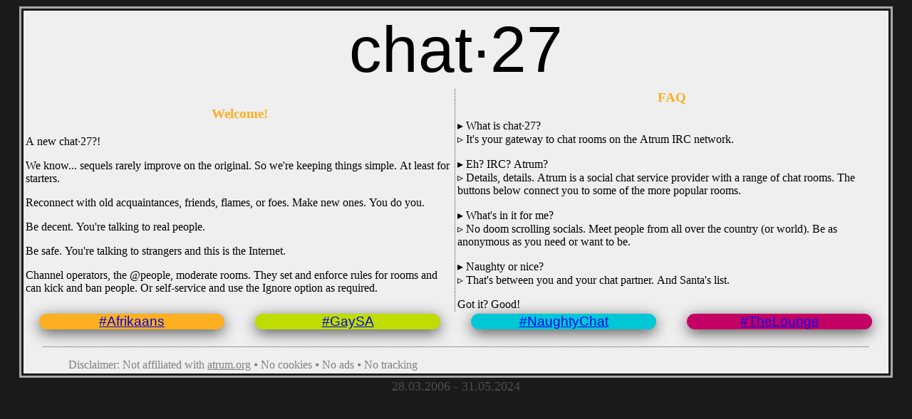

--- FILE ---
content_type: text/html
request_url: https://chat27.co.za/thebar
body_size: 576
content:
<html lang=en>
  <head>
    <title>Chat·27</title>
    <meta http-equiv="Content-Language" content="en-za" charset="utf-8" />
    <meta http-equiv="Refresh" content="2; url='https://www.chat27.co.za/'" />
  </head>

  <style type="text/css">
    body {
      background-color: #1A1A1A;
      margin-left: 20%;
      margin-top: 10%;
      height: 60%;
      width: 60%;
      table {
        width: 100%;
        height: 100%;
      }
    }
    table.page-background {
      border-collapse: collapse;
    }
    table.main-pane-frame {
      background-color: #1A1A1A;
      //border: solid darkgray 3px;
      //border-radius: 40pt;
    }
    table.main-pane-container {
      background-color: #EFEFEF;
      border-radius: 40pt;
    }
    tr.main-title-content {
      font-family: sans-serif;
      font-size: 68pt;
      font-weight: normal;
    }
    tr.main-body-content {
      font-family: serif;
      font-size: medium;
      font-weight: normal;
    }
    p.column-heading {
      margin-left: 30%;
      margin-right: 30%;
      font-size: larger;
      font-weight: bold;
      color: #fcaf20;
    }
  </style>

  <body>
    <table class="page-background">
      <tr>
        <td>
          <table class="main-pane-frame">
            <tr>
              <td>
                <table class="main-pane-container" style="column-count: 1;">
                  <tr class="main-title-content">
                    <td style="height: 30%;">
                      <p align="center">chat·27</p>
                    </td>
                  </tr>
                  <tr class="main-body-content">
                    <td>
                      <p align="center" class="column-heading">Woopsie!</p>
                      <p align="center">That didn't work out...</p>
                      <p align="center">&nbsp;</p>
                      <p align="center">Let's get you back to somewhere <a href="https://www.chat27.co.za/">safe</a>...</p>
                    </td>
                  </tr>
                </table>
              </td>
            </tr>
          </table>
        </td>
      </tr>
    </table>
  </body>
</html>

--- FILE ---
content_type: text/html
request_url: https://www.chat27.co.za/
body_size: 1990
content:
<html lang=en>
  <head>
    <title>Chat27</title>
    <meta http-equiv="Content-Language" content="en-za" charset="utf-8">
  </head>

  <style type="text/css">
    body {
      background-color: #1A1A1A;
      margin-left: 2%;
      height: 98%;
      width: 96%;
      table {
        width: 100%;
        height: 100%;
      }
    }
    table.page-background {
      border-collapse: collapse;
    }
    table.main-pane-frame {
      border: solid darkgray 3px;
    }
    table.main-pane-container {
      background-color: #EFEFEF;
    }
    tr.main-title-content {
      font-family: sans-serif;
      font-size: 68pt;
      font-weight: normal;
    }
    tr.main-body-content {
      font-family: serif;
      font-size: medium;
      font-weight: normal;
      div.column-left {
        margin-left: 10%;
        margin-right: 5%;
      }
      div.column-right {
        margin-left: 5%;
        margin-right: 10%;
      }
}
    div.link-lozenge {
      align-content: center;
      border-radius: 25px;
      margin-left: 1em;
      margin-right: 1em;
      //margin-top: 1ex;
      margin-bottom: 2ex;
      //margin: 1em;
      box-shadow: 0 5px 20px #555555;
      font-family: sans-serif;
      font-size: larger;
      font-weight: normal;
      p {
        color: black;
      }
      a {
        color: transparent;
      }
    }
    div.link-lozenge:hover {
      box-shadow: 0 5px 20px #AAAAAA;
    }
    tr.homage-row {
      //background-color: lightgrey;
      height: 15%;
    }
    td.homage-content {
      color: #4D4D4D;
      font-family: Courier monospace serif;
      font-size: large;
    }
    td.homage-content p:hover {
      color: #707070;
    }
    p.column-heading {
      margin-left: 30%;
      margin-right: 30%;
      font-size: larger;
      font-weight: bold;
      color: #fcaf20;"
    }
    p.column-heading:hover {
      background-color: gray;
      border-radius: 10px;
      box-shadow: 0 2px 20px #AAAAAA;
    }
  </style>

  <body>
    <table class="page-background">
      <tr>
        <td>
          <table class="main-pane-frame">
            <tr>
              <td>
                <table class="main-pane-container" style="column-count: 4;">
                  <tr class="main-title-content">
                    <td colspan="4" style="height: 25%;">
                      <p align="center">chat·27</p>
                    </td>
                  </tr>
                  <tr class="main-body-content">
                    <td colspan="2" style="border-right: dotted 1px darkslategrey;">
                      <div class="column-left">
                        <p align="center" class="column-heading">Welcome!</p>
                        <p>A new chat·27?!</p>
                        <p>We know... sequels rarely improve on the original. So we're keeping things simple. At least for starters.</p>
                        <p>Reconnect with old acquaintances, friends, flames, or foes. Make new ones. You do you.</p>
                        <p>Be decent. You're talking to real people.</p>
                        <p>Be safe. You're talking to strangers and this is the Internet.</p>
                        <p>Channel operators, the @people, moderate rooms. They set and enforce rules for rooms and can kick and ban people. Or self-service and use the Ignore option as required.</p>
                      </div>
                    </td>
                    <td colspan="2">
                      <div class="column-right">
                        <p align="center" class="column-heading">FAQ</p>
                        <p>▸&nbsp;What is chat·27?<br>▹&nbsp;It's your gateway to chat rooms on the Atrum IRC network.</p>
                        <p>▸&nbsp;Eh? IRC? Atrum?<br>▹&nbsp;Details, details. Atrum is a social chat service provider with a range of chat rooms. The buttons below connect you to some of the more popular rooms.</p>
                        <p>▸&nbsp;What's in it for me?<br>▹&nbsp;No doom scrolling socials. Meet people from all over the country (or world). Be as anonymous as you need or want to be.</p>
                        <p>▸&nbsp;Naughty or nice?<br>▹&nbsp;That's between you and your chat partner. And Santa's list.</p>
                        <p>Got it? Good!</p>
                      </div>
                    </td>
                  </tr>
                  <tr style="height: 15%;">
                    <td style="width: 25%;">
                      <div class="link-lozenge" style="background-color: #fcaf20;">
                        <a href="http://webchat.atrum.org/#Afrikaans" title="Die altemit uithangplek vir alternatiewe afrikaans sprekendes – waar ons dinge sê soos dit is!">
                          <p align="center">#Afrikaans</p>
                        </a>
                      </div>
                    </td>
                    <td style="width: 25%;">
                      <div class="link-lozenge" style="background-color: #c0dd00;">
                        <a href="http://webchat.atrum.org/#GaySA" title="Join us at Gay South Africa to enjoy a chat, connect with mates, make new friends, air your views, to have fun, and more!">
                          <p align="center">#GaySA</p>
                        </a>
                      </div>
                    </td>
                    <td style="width: 25%;">
                      <div class="link-lozenge" style="background-color: #00c7d6;">
                        <a href="http://webchat.atrum.org/#NaughtyChat" title="The Naughty chat room welcomes you! The dungeon of dungeons… A safe place to unleash your secret desires, under the safety of ANONYMITY… Enter, if you dare!!">
                          <p align="center">#NaughtyChat</p>
                        </a>
                      </div>
                    </td>
                    <td style="width: 25%;">
                      <div class="link-lozenge" style="background-color: #c40065;">
                        <a href="http://webchat.atrum.org/#TheLounge"  title="Sit back, come enjoy an awesome chat with new and old friends, in a relaxed couch-filled space. Fun and laughter is the name of the game so hop on a couch and join in the mayhem!">
                          <p align="center">#TheLounge</p>
                        </a>
                      </div>
                    </td>
                  </tr>
                  <tr>
                    <td colspan="4">
                      <div style="border-top: dotted 1px darkslategrey; margin-left: 2%; margin-right: 2%;"></div>
                      <div style="margin-left: 5%; margin-right: 5%; font-size: medium; color: gray;">
                        <p>Disclaimer: Not affiliated with <a href="http://www.atrum.org/" target="#" style="color: gray;">atrum.org</a> ⦁ No cookies ⦁ No ads ⦁ No tracking</p>
                      </div>
                    </td>
                  </tr>
                </table>
              </td>
            </tr>
          </table>
        </td>
      </tr>
      <tr class="homage-row">
        <td class="homage-content">
          <p align="center">28.03.2006 - 31.05.2024</p>
        </td>
      </tr>
    </table>
  </body>
</html>